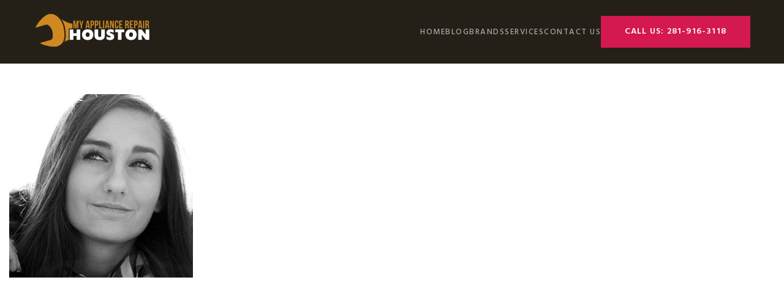

--- FILE ---
content_type: text/html; charset=UTF-8
request_url: https://www.myappliancerepairhouston.com/home/testimonial_3-2/
body_size: 4627
content:
<!DOCTYPE html>
<html lang="en">

<head>
    <meta charset="UTF-8">
    <meta http-equiv="X-UA-Compatible" content="IE=edge">
    <meta name="viewport" content="width=device-width; initial-scale=1">
    <title>testimonial_3 &#8226; My Appliance Repair Houston</title>

    <meta name='robots' content='index, follow, max-image-preview:large, max-snippet:-1, max-video-preview:-1' />
	<style>img:is([sizes="auto" i], [sizes^="auto," i]) { contain-intrinsic-size: 3000px 1500px }</style>
	
	<!-- This site is optimized with the Yoast SEO plugin v26.1.1 - https://yoast.com/wordpress/plugins/seo/ -->
	<link rel="canonical" href="https://www.myappliancerepairhouston.com/home/testimonial_3-2/" />
	<meta property="og:locale" content="en_US" />
	<meta property="og:type" content="article" />
	<meta property="og:title" content="testimonial_3 &#8226; My Appliance Repair Houston" />
	<meta property="og:url" content="https://www.myappliancerepairhouston.com/home/testimonial_3-2/" />
	<meta property="og:site_name" content="My Appliance Repair Houston" />
	<meta property="article:modified_time" content="2020-08-14T09:04:23+00:00" />
	<meta property="og:image" content="https://www.myappliancerepairhouston.com/home/testimonial_3-2" />
	<meta property="og:image:width" content="300" />
	<meta property="og:image:height" content="300" />
	<meta property="og:image:type" content="image/jpeg" />
	<meta name="twitter:card" content="summary_large_image" />
	<script type="application/ld+json" class="yoast-schema-graph">{"@context":"https://schema.org","@graph":[{"@type":"WebPage","@id":"https://www.myappliancerepairhouston.com/home/testimonial_3-2/","url":"https://www.myappliancerepairhouston.com/home/testimonial_3-2/","name":"testimonial_3 &#8226; My Appliance Repair Houston","isPartOf":{"@id":"https://www.myappliancerepairhouston.com/#website"},"primaryImageOfPage":{"@id":"https://www.myappliancerepairhouston.com/home/testimonial_3-2/#primaryimage"},"image":{"@id":"https://www.myappliancerepairhouston.com/home/testimonial_3-2/#primaryimage"},"thumbnailUrl":"https://www.myappliancerepairhouston.com/wp-content/uploads/2018/04/testimonial_3.jpg","datePublished":"2018-04-11T19:33:35+00:00","dateModified":"2020-08-14T09:04:23+00:00","breadcrumb":{"@id":"https://www.myappliancerepairhouston.com/home/testimonial_3-2/#breadcrumb"},"inLanguage":"en-US","potentialAction":[{"@type":"ReadAction","target":["https://www.myappliancerepairhouston.com/home/testimonial_3-2/"]}]},{"@type":"ImageObject","inLanguage":"en-US","@id":"https://www.myappliancerepairhouston.com/home/testimonial_3-2/#primaryimage","url":"https://www.myappliancerepairhouston.com/wp-content/uploads/2018/04/testimonial_3.jpg","contentUrl":"https://www.myappliancerepairhouston.com/wp-content/uploads/2018/04/testimonial_3.jpg","width":300,"height":300},{"@type":"BreadcrumbList","@id":"https://www.myappliancerepairhouston.com/home/testimonial_3-2/#breadcrumb","itemListElement":[{"@type":"ListItem","position":1,"name":"Home","item":"https://www.myappliancerepairhouston.com/"},{"@type":"ListItem","position":2,"name":"HOME","item":"https://www.myappliancerepairhouston.com/home/"},{"@type":"ListItem","position":3,"name":"testimonial_3"}]},{"@type":"WebSite","@id":"https://www.myappliancerepairhouston.com/#website","url":"https://www.myappliancerepairhouston.com/","name":"My Appliance Repair Houston","description":"We specialize and provide appliance repair service in Houston area, such as Refrigerator Repair, Washer Repair, Oven Repair, Dryer Repair, Dishwasher Repair and OTHER.","publisher":{"@id":"https://www.myappliancerepairhouston.com/#organization"},"potentialAction":[{"@type":"SearchAction","target":{"@type":"EntryPoint","urlTemplate":"https://www.myappliancerepairhouston.com/?s={search_term_string}"},"query-input":{"@type":"PropertyValueSpecification","valueRequired":true,"valueName":"search_term_string"}}],"inLanguage":"en-US"},{"@type":"Organization","@id":"https://www.myappliancerepairhouston.com/#organization","name":"My Appliance Repair Houston","url":"https://www.myappliancerepairhouston.com/","logo":{"@type":"ImageObject","inLanguage":"en-US","@id":"https://www.myappliancerepairhouston.com/#/schema/logo/image/","url":"https://www.myappliancerepairhouston.com/wp-content/uploads/2015/06/Appliance.jpg","contentUrl":"https://www.myappliancerepairhouston.com/wp-content/uploads/2015/06/Appliance.jpg","width":1019,"height":300,"caption":"My Appliance Repair Houston"},"image":{"@id":"https://www.myappliancerepairhouston.com/#/schema/logo/image/"}}]}</script>
	<!-- / Yoast SEO plugin. -->


<link rel='dns-prefetch' href='//www.googletagmanager.com' />
<link rel='stylesheet' id='wp-block-library-css' href='https://www.myappliancerepairhouston.com/wp-includes/css/dist/block-library/style.min.css?ver=6.8.3' type='text/css' media='all' />
<style id='classic-theme-styles-inline-css' type='text/css'>
/*! This file is auto-generated */
.wp-block-button__link{color:#fff;background-color:#32373c;border-radius:9999px;box-shadow:none;text-decoration:none;padding:calc(.667em + 2px) calc(1.333em + 2px);font-size:1.125em}.wp-block-file__button{background:#32373c;color:#fff;text-decoration:none}
</style>
<style id='global-styles-inline-css' type='text/css'>
:root{--wp--preset--aspect-ratio--square: 1;--wp--preset--aspect-ratio--4-3: 4/3;--wp--preset--aspect-ratio--3-4: 3/4;--wp--preset--aspect-ratio--3-2: 3/2;--wp--preset--aspect-ratio--2-3: 2/3;--wp--preset--aspect-ratio--16-9: 16/9;--wp--preset--aspect-ratio--9-16: 9/16;--wp--preset--color--black: #000000;--wp--preset--color--cyan-bluish-gray: #abb8c3;--wp--preset--color--white: #ffffff;--wp--preset--color--pale-pink: #f78da7;--wp--preset--color--vivid-red: #cf2e2e;--wp--preset--color--luminous-vivid-orange: #ff6900;--wp--preset--color--luminous-vivid-amber: #fcb900;--wp--preset--color--light-green-cyan: #7bdcb5;--wp--preset--color--vivid-green-cyan: #00d084;--wp--preset--color--pale-cyan-blue: #8ed1fc;--wp--preset--color--vivid-cyan-blue: #0693e3;--wp--preset--color--vivid-purple: #9b51e0;--wp--preset--gradient--vivid-cyan-blue-to-vivid-purple: linear-gradient(135deg,rgba(6,147,227,1) 0%,rgb(155,81,224) 100%);--wp--preset--gradient--light-green-cyan-to-vivid-green-cyan: linear-gradient(135deg,rgb(122,220,180) 0%,rgb(0,208,130) 100%);--wp--preset--gradient--luminous-vivid-amber-to-luminous-vivid-orange: linear-gradient(135deg,rgba(252,185,0,1) 0%,rgba(255,105,0,1) 100%);--wp--preset--gradient--luminous-vivid-orange-to-vivid-red: linear-gradient(135deg,rgba(255,105,0,1) 0%,rgb(207,46,46) 100%);--wp--preset--gradient--very-light-gray-to-cyan-bluish-gray: linear-gradient(135deg,rgb(238,238,238) 0%,rgb(169,184,195) 100%);--wp--preset--gradient--cool-to-warm-spectrum: linear-gradient(135deg,rgb(74,234,220) 0%,rgb(151,120,209) 20%,rgb(207,42,186) 40%,rgb(238,44,130) 60%,rgb(251,105,98) 80%,rgb(254,248,76) 100%);--wp--preset--gradient--blush-light-purple: linear-gradient(135deg,rgb(255,206,236) 0%,rgb(152,150,240) 100%);--wp--preset--gradient--blush-bordeaux: linear-gradient(135deg,rgb(254,205,165) 0%,rgb(254,45,45) 50%,rgb(107,0,62) 100%);--wp--preset--gradient--luminous-dusk: linear-gradient(135deg,rgb(255,203,112) 0%,rgb(199,81,192) 50%,rgb(65,88,208) 100%);--wp--preset--gradient--pale-ocean: linear-gradient(135deg,rgb(255,245,203) 0%,rgb(182,227,212) 50%,rgb(51,167,181) 100%);--wp--preset--gradient--electric-grass: linear-gradient(135deg,rgb(202,248,128) 0%,rgb(113,206,126) 100%);--wp--preset--gradient--midnight: linear-gradient(135deg,rgb(2,3,129) 0%,rgb(40,116,252) 100%);--wp--preset--font-size--small: 13px;--wp--preset--font-size--medium: 20px;--wp--preset--font-size--large: 36px;--wp--preset--font-size--x-large: 42px;--wp--preset--spacing--20: 0.44rem;--wp--preset--spacing--30: 0.67rem;--wp--preset--spacing--40: 1rem;--wp--preset--spacing--50: 1.5rem;--wp--preset--spacing--60: 2.25rem;--wp--preset--spacing--70: 3.38rem;--wp--preset--spacing--80: 5.06rem;--wp--preset--shadow--natural: 6px 6px 9px rgba(0, 0, 0, 0.2);--wp--preset--shadow--deep: 12px 12px 50px rgba(0, 0, 0, 0.4);--wp--preset--shadow--sharp: 6px 6px 0px rgba(0, 0, 0, 0.2);--wp--preset--shadow--outlined: 6px 6px 0px -3px rgba(255, 255, 255, 1), 6px 6px rgba(0, 0, 0, 1);--wp--preset--shadow--crisp: 6px 6px 0px rgba(0, 0, 0, 1);}:where(.is-layout-flex){gap: 0.5em;}:where(.is-layout-grid){gap: 0.5em;}body .is-layout-flex{display: flex;}.is-layout-flex{flex-wrap: wrap;align-items: center;}.is-layout-flex > :is(*, div){margin: 0;}body .is-layout-grid{display: grid;}.is-layout-grid > :is(*, div){margin: 0;}:where(.wp-block-columns.is-layout-flex){gap: 2em;}:where(.wp-block-columns.is-layout-grid){gap: 2em;}:where(.wp-block-post-template.is-layout-flex){gap: 1.25em;}:where(.wp-block-post-template.is-layout-grid){gap: 1.25em;}.has-black-color{color: var(--wp--preset--color--black) !important;}.has-cyan-bluish-gray-color{color: var(--wp--preset--color--cyan-bluish-gray) !important;}.has-white-color{color: var(--wp--preset--color--white) !important;}.has-pale-pink-color{color: var(--wp--preset--color--pale-pink) !important;}.has-vivid-red-color{color: var(--wp--preset--color--vivid-red) !important;}.has-luminous-vivid-orange-color{color: var(--wp--preset--color--luminous-vivid-orange) !important;}.has-luminous-vivid-amber-color{color: var(--wp--preset--color--luminous-vivid-amber) !important;}.has-light-green-cyan-color{color: var(--wp--preset--color--light-green-cyan) !important;}.has-vivid-green-cyan-color{color: var(--wp--preset--color--vivid-green-cyan) !important;}.has-pale-cyan-blue-color{color: var(--wp--preset--color--pale-cyan-blue) !important;}.has-vivid-cyan-blue-color{color: var(--wp--preset--color--vivid-cyan-blue) !important;}.has-vivid-purple-color{color: var(--wp--preset--color--vivid-purple) !important;}.has-black-background-color{background-color: var(--wp--preset--color--black) !important;}.has-cyan-bluish-gray-background-color{background-color: var(--wp--preset--color--cyan-bluish-gray) !important;}.has-white-background-color{background-color: var(--wp--preset--color--white) !important;}.has-pale-pink-background-color{background-color: var(--wp--preset--color--pale-pink) !important;}.has-vivid-red-background-color{background-color: var(--wp--preset--color--vivid-red) !important;}.has-luminous-vivid-orange-background-color{background-color: var(--wp--preset--color--luminous-vivid-orange) !important;}.has-luminous-vivid-amber-background-color{background-color: var(--wp--preset--color--luminous-vivid-amber) !important;}.has-light-green-cyan-background-color{background-color: var(--wp--preset--color--light-green-cyan) !important;}.has-vivid-green-cyan-background-color{background-color: var(--wp--preset--color--vivid-green-cyan) !important;}.has-pale-cyan-blue-background-color{background-color: var(--wp--preset--color--pale-cyan-blue) !important;}.has-vivid-cyan-blue-background-color{background-color: var(--wp--preset--color--vivid-cyan-blue) !important;}.has-vivid-purple-background-color{background-color: var(--wp--preset--color--vivid-purple) !important;}.has-black-border-color{border-color: var(--wp--preset--color--black) !important;}.has-cyan-bluish-gray-border-color{border-color: var(--wp--preset--color--cyan-bluish-gray) !important;}.has-white-border-color{border-color: var(--wp--preset--color--white) !important;}.has-pale-pink-border-color{border-color: var(--wp--preset--color--pale-pink) !important;}.has-vivid-red-border-color{border-color: var(--wp--preset--color--vivid-red) !important;}.has-luminous-vivid-orange-border-color{border-color: var(--wp--preset--color--luminous-vivid-orange) !important;}.has-luminous-vivid-amber-border-color{border-color: var(--wp--preset--color--luminous-vivid-amber) !important;}.has-light-green-cyan-border-color{border-color: var(--wp--preset--color--light-green-cyan) !important;}.has-vivid-green-cyan-border-color{border-color: var(--wp--preset--color--vivid-green-cyan) !important;}.has-pale-cyan-blue-border-color{border-color: var(--wp--preset--color--pale-cyan-blue) !important;}.has-vivid-cyan-blue-border-color{border-color: var(--wp--preset--color--vivid-cyan-blue) !important;}.has-vivid-purple-border-color{border-color: var(--wp--preset--color--vivid-purple) !important;}.has-vivid-cyan-blue-to-vivid-purple-gradient-background{background: var(--wp--preset--gradient--vivid-cyan-blue-to-vivid-purple) !important;}.has-light-green-cyan-to-vivid-green-cyan-gradient-background{background: var(--wp--preset--gradient--light-green-cyan-to-vivid-green-cyan) !important;}.has-luminous-vivid-amber-to-luminous-vivid-orange-gradient-background{background: var(--wp--preset--gradient--luminous-vivid-amber-to-luminous-vivid-orange) !important;}.has-luminous-vivid-orange-to-vivid-red-gradient-background{background: var(--wp--preset--gradient--luminous-vivid-orange-to-vivid-red) !important;}.has-very-light-gray-to-cyan-bluish-gray-gradient-background{background: var(--wp--preset--gradient--very-light-gray-to-cyan-bluish-gray) !important;}.has-cool-to-warm-spectrum-gradient-background{background: var(--wp--preset--gradient--cool-to-warm-spectrum) !important;}.has-blush-light-purple-gradient-background{background: var(--wp--preset--gradient--blush-light-purple) !important;}.has-blush-bordeaux-gradient-background{background: var(--wp--preset--gradient--blush-bordeaux) !important;}.has-luminous-dusk-gradient-background{background: var(--wp--preset--gradient--luminous-dusk) !important;}.has-pale-ocean-gradient-background{background: var(--wp--preset--gradient--pale-ocean) !important;}.has-electric-grass-gradient-background{background: var(--wp--preset--gradient--electric-grass) !important;}.has-midnight-gradient-background{background: var(--wp--preset--gradient--midnight) !important;}.has-small-font-size{font-size: var(--wp--preset--font-size--small) !important;}.has-medium-font-size{font-size: var(--wp--preset--font-size--medium) !important;}.has-large-font-size{font-size: var(--wp--preset--font-size--large) !important;}.has-x-large-font-size{font-size: var(--wp--preset--font-size--x-large) !important;}
:where(.wp-block-post-template.is-layout-flex){gap: 1.25em;}:where(.wp-block-post-template.is-layout-grid){gap: 1.25em;}
:where(.wp-block-columns.is-layout-flex){gap: 2em;}:where(.wp-block-columns.is-layout-grid){gap: 2em;}
:root :where(.wp-block-pullquote){font-size: 1.5em;line-height: 1.6;}
</style>

<!-- Google tag (gtag.js) snippet added by Site Kit -->
<!-- Google Ads snippet added by Site Kit -->
<script type="text/javascript" src="https://www.googletagmanager.com/gtag/js?id=AW-17389466920" id="google_gtagjs-js" async></script>
<script type="text/javascript" id="google_gtagjs-js-after">
/* <![CDATA[ */
window.dataLayer = window.dataLayer || [];function gtag(){dataLayer.push(arguments);}
gtag("js", new Date());
gtag("set", "developer_id.dZTNiMT", true);
gtag("config", "AW-17389466920");
 window._googlesitekit = window._googlesitekit || {}; window._googlesitekit.throttledEvents = []; window._googlesitekit.gtagEvent = (name, data) => { var key = JSON.stringify( { name, data } ); if ( !! window._googlesitekit.throttledEvents[ key ] ) { return; } window._googlesitekit.throttledEvents[ key ] = true; setTimeout( () => { delete window._googlesitekit.throttledEvents[ key ]; }, 5 ); gtag( "event", name, { ...data, event_source: "site-kit" } ); }; 
/* ]]> */
</script>
<link rel="https://api.w.org/" href="https://www.myappliancerepairhouston.com/wp-json/" /><link rel="alternate" title="JSON" type="application/json" href="https://www.myappliancerepairhouston.com/wp-json/wp/v2/media/1664" /><link rel="alternate" title="oEmbed (JSON)" type="application/json+oembed" href="https://www.myappliancerepairhouston.com/wp-json/oembed/1.0/embed?url=https%3A%2F%2Fwww.myappliancerepairhouston.com%2Fhome%2Ftestimonial_3-2%2F" />
<link rel="alternate" title="oEmbed (XML)" type="text/xml+oembed" href="https://www.myappliancerepairhouston.com/wp-json/oembed/1.0/embed?url=https%3A%2F%2Fwww.myappliancerepairhouston.com%2Fhome%2Ftestimonial_3-2%2F&#038;format=xml" />
<meta name="generator" content="Site Kit by Google 1.163.0" />		<style type="text/css">
			.comments-link {
				display: none;
			}
					</style>
		
		
    <link rel="stylesheet" href="/wp-content/themes/own2/css/style.css">
    <link rel="stylesheet" href="/wp-content/themes/own2/css/normalize.css">
    <link rel="stylesheet" href="/wp-content/themes/own2/css/media.css">
    <link rel="preconnect" href="https://fonts.googleapis.com">
    <link rel="preconnect" href="https://fonts.gstatic.com" crossorigin>
    <link
        href="https://fonts.googleapis.com/css2?family=Commissioner:wght@500;600&family=Hind:wght@300;400;500;600;700&family=Murecho:wght@400;500;600&family=Play&family=Rubik:ital,wght@0,300;0,400;0,500;0,600;0,700;0,800;0,900;1,300;1,400&family=Zen+Maru+Gothic:wght@300;400;500;700;900&display=swap"
        rel="stylesheet">
    <script src="https://ajax.googleapis.com/ajax/libs/jquery/3.6.0/jquery.min.js"></script>
    <script async src="https://www.googletagmanager.com/gtag/js?id=G-ECP1PM6HHK"></script>
    <script>
    window.dataLayer = window.dataLayer || [];
    function gtag(){dataLayer.push(arguments);}
    gtag('js', new Date());

    gtag('config', 'G-ECP1PM6HHK');
    </script>
</head>

<body>

    <header class="header">
        <div class="header-nav-container" id="header-nav-container">
            <div class="container">
                <nav class="navigation">
                    <div class="logo">
                        <div class="burger">
                            <span class="bar"></span>
                            <span class="bar"></span>
                            <span class="bar"></span>
                        </div>
                        <a href="/"><img src="/wp-content/themes/own2/image/logo-600x177.png" alt="" style="max-width: 200px;"></a>
                    </div>
        
                    <ul class="nav-menu">
                        <li class="nav-item"><a href="/" class="nav-link">Home</a></li>
                        <li class="nav-item"><a href="/blog/" class="nav-link">Blog</a></li>
                        <li class="nav-item"><a href="/#brands" class="nav-link">Brands</a></li>
                        <li class="nav-item"><a href="/#services" class="nav-link">Services</a></li>
                        <li class="nav-item"><a href="/contact-us/" class="nav-link">Contact Us</a></li>
    
                        <a class="bth-head-menu" href="tel: 281-916-3118">Call Us: 281-916-3118</a>
                    </ul>
                </nav>
            </div>
            
        </div>
    </header>


    <!--
        <a class="social" href="https://www.facebook.com/my.appliance.repair.houston/"><i class="fab fa-facebook-square"></i></a>
        <a class="social" href="https://g.page/appliance-repair-houston"><i class="fab fa-google-plus-square"></i></a>
        <a class="social" href="https://twitter.com/AppFixHouston"><i class="fab fa-twitter-square"></i></a>
    -->

<section class="problem-page">
        <div class="container">

            <div class="general-block">
                <div class="descr-row">
					
                    <div class="gener-descr">
						<p class="attachment"><a href='https://www.myappliancerepairhouston.com/wp-content/uploads/2018/04/testimonial_3.jpg'><img fetchpriority="high" decoding="async" width="300" height="300" src="https://www.myappliancerepairhouston.com/wp-content/uploads/2018/04/testimonial_3.jpg" class="attachment-medium size-medium" alt="" /></a></p>

                        <script defer src="https://static.cloudflareinsights.com/beacon.min.js/vcd15cbe7772f49c399c6a5babf22c1241717689176015" integrity="sha512-ZpsOmlRQV6y907TI0dKBHq9Md29nnaEIPlkf84rnaERnq6zvWvPUqr2ft8M1aS28oN72PdrCzSjY4U6VaAw1EQ==" data-cf-beacon='{"version":"2024.11.0","token":"9f1cf4d3f0ae42a281d325b6a6df71a9","r":1,"server_timing":{"name":{"cfCacheStatus":true,"cfEdge":true,"cfExtPri":true,"cfL4":true,"cfOrigin":true,"cfSpeedBrain":true},"location_startswith":null}}' crossorigin="anonymous"></script>


--- FILE ---
content_type: text/css
request_url: https://www.myappliancerepairhouston.com/wp-content/themes/own2/css/style.css
body_size: 3709
content:
*{
    box-sizing:border-box;
    margin: 0;
    padding: 0;
}

body {
    padding: 0;
    margin: 0;
    font-family: 'Hind', sans-serif;
}

table {
    margin-top: 25px;
}
table, th, td {
    border: 1px solid black;
    border-collapse: collapse;
}

table td, table th {
    padding: 15px;
}

.scroll-hide {overflow: hidden; }
html {scroll-behavior: smooth;}


.container{
    max-width: 1200px;
    margin: 0 auto;
    padding: 0 15px;
}


h1, h2, h3, h4, p{
    text-transform: uppercase;
}

a{
    text-decoration: none;
}

/*buttons*/

.bth-head-book{
    border: 1px solid #242017;
    width: 244px;
    padding: 18px 20px;
    text-align: center;
    color: #242017;
    font-size: 14px;
    font-weight: 700;
    text-transform: uppercase;
    text-decoration: none;
    letter-spacing: 1.2px;
    align-items:center;
    margin: 0 auto;
}


.bth-head-call{
    background-color: #D41850;
    width: 244px;
    padding: 18px 20px;
    text-align: center;
    color: #ffffff;
    font-size: 14px;
    font-weight: 700;
    text-transform: uppercase;
    text-decoration: none;
    align-items: center;
    font-weight: 600;
    letter-spacing: 1.2px;
}

.btn-issues{
    border: 1px solid #242017;
    width: 260px;
    padding: 18px 20px;
    text-align: center;
    align-items: center;
    color: #242017;
    font-size: 14px;
    font-weight: 700;
    text-transform: uppercase;
    text-decoration: none;
    letter-spacing: 1.2px;
}

.btn-contact{
    width: 100%;
    background-color: #D41850;
    padding: 15px 30px;
    text-align: center;
    width: 250px;
    color: #ffffff;
    text-transform: uppercase;
    font-size: 14px;
    font-weight: 600;
    letter-spacing: 1.2px;
    align-items: center;
}


.bth-head-menu{
    background-color: #D41850;
    width: 244px;
    padding: 18px 20px;
    text-align: center;
    color: #ffffff;
    font-size: 14px;
    font-weight: 700;
    text-transform: uppercase;
    text-decoration: none;
    align-items: center;
    font-weight: 600;
    letter-spacing: 1.2px;
}

.stick-block-phone{
    width: 100%;
    background-color: #f1f1f1;
    padding: 43px;
    position: fixed;
    bottom: 0;
    z-index: 777;
    display: none;

}

.btn-stick-phone{
    background-color: #D41850;
    width: 250px;
    padding: 18px 50px;
    text-align: center;
    color: #ffffff;
    font-size: 14px;
    font-weight: 700;
    text-transform: uppercase;
    text-decoration: none;
    align-items: center;
    font-weight: 600;
    letter-spacing: 1.2px;
    position: relative;
    left: 35%;

}



/*navigation*/

.burger{
    display: none;
}

.bar{
    display: block;
    width: 1.5rem;
    color: #676767;
    height: 3px;
    margin:6px;
    background-color: #676767;
    -webkit-transition: 0.5s;
}

.bar:nth-child(1){
    width: 100%;
}
.bar:nth-child(2){
    width: 200%;
}
.bar:nth-child(3){
    width: 300%;
}

.nav-menu li{
    list-style: none;
}

.nav-menu li a {
    font-size: 13px;
    font-weight: 500;
    letter-spacing: 1.5px;
    color: #a8a8a8;
    text-decoration: none;
    text-transform: uppercase;

}

.nav-menu {
    display: flex;
    gap: 30px;
    align-items: center;

}

.btn-head{
    display: flex;
    gap: 15px;
}

.bth-head-call{
    background-color: #D41850;
    width: 277px;
    padding: 18px 20px;
    text-align: center;
    margin: 0 auto;
}

.nav-menu a{
    color: #ffffff;
    font-size: 14px;
    font-weight: 700;
    text-transform: uppercase;
    text-decoration: none;
    font-weight: 600;
    letter-spacing: 1.2px;

}


.navigation {
    display: flex;
    justify-content: space-between;
    align-items: center;
    padding: 20px 0;

}

.header-nav-container{
    width: 100%;
    background-color: #242017;
    top: -150px;
    transition: top 1s;
    z-index: 9999;

}
.header-nav-container.fixed{
    position: fixed;
    width: 100%;
    background-color: #242017;
    top: 0;

}






.footer{
    display: none;
}

/*slider*/

.slider{

    max-width: 100%;
    background: url('../image/header-background.jpg') no-repeat center top / cover;
}

.tittle h1 {
    color: #FFFFFF;
    font-size: 61px;
    font-weight: 300;
    line-height: 66px;
    text-align: center;
    letter-spacing: 3px;
    margin: 0;
    padding-bottom: 40px;
}

.tittle span{
    text-transform: uppercase;
    font-size: 25px;
    line-height: 37px;
    font-weight: 500;
    color: #FFFFFF;
    letter-spacing: 2px;
}

.tittle{
    text-align: center;
    padding: 180px 0;
}


/*About us*/
/*
#block{
    opacity: 0;
    transform: translateY(40px);
}
#block.element-show{
    opacity: 1;
    transition: all 0.4s;
    transform: translateY(0%);
}

#block-item{
    opacity: 0;
    transform: translateY(40px);

}
#block-item.element-show{
    opacity: 1;
    transition: all 1s;
    transform: translateY(0%);
}

/*#block-item:nth-child(2){
    opacity: 0;
    transform: translateY(30px);
}

#block-item.element-show:nth-child(2){
    opacity: 1;
    transition: all 0.4s;
    transform: translateY(0%);
}

#block-item:nth-child(3){
    opacity: 0;
    transform: translateY(40px);
}

#block-item.element-show:nth-child(3){
    opacity: 1;
    transition: all 0.6s;
    transform: translateY(0%);
}

#block-item:nth-child(4){
    opacity: 0;
    transform: translateY(50px);
}

#block-item.element-show:nth-child(4){
    opacity: 1;
    transition: all 0.8s;
    transform: translateY(0%);
}

#block-item:nth-child(5){
    opacity: 0;
    transform: translateY(60px);
}

#block-item.element-show:nth-child(5){
    opacity: 1;
    transition: all 0.8s;
    transform: translateY(0%);
}

#block-item:nth-child(6){
    opacity: 0;
    transform: translateY(70px);
}

#block-item.element-show:nth-child(6){
    opacity: 1;
    transition: all 1s;
    transform: translateY(0%);
}

#block-item:nth-child(7){
    opacity: 0;
    transform: translateY(80px);
}

#block-item.element-show:nth-child(7){
    opacity: 1;
    transition: all 1.2s;
    transform: translateY(0%);
}

#block-item:nth-child(8){
    opacity: 0;
    transform: translateY(90px);
}

#block-item.element-show:nth-child(8){
    opacity: 1;
    transition: all 1.3s;
    transform: translateY(0%);
}*/


.block-about{
    display: flex;
    gap: 80px;
    padding: 110px 0;
}

h2{
    color: #2D2D2D;
    font-size: 39px;
    line-height: 48px;
    letter-spacing: 1.4px;
    font-weight: 400;
}

.pic-about{
    width: 100%;
}
.pic-about img{
    width: 512px;
}


.text-descr{
    padding-top: 40px;
}

p {
    font-size: 13px;
    line-height: 28px;
    font-weight: 400;
    color: #4F565E;
    letter-spacing: 1.2px;
    margin-bottom: 15px;
}



.btns{
    display: flex;
    gap: 15px;
    padding-top: 50px;
}


/*Why us*/


.why-us{
    background: #242017;
    padding: 45px 0 35px;
}

.prev span{
    font-size: 18px;
    font-weight: 700;
    letter-spacing: 1.5px;
    color: #BDBDBD;
    text-transform: uppercase;
}

.previlegy{
    display: flex;
    flex-wrap: wrap;
    justify-content: space-between;
    gap: 20px;
    max-inline-size: 1200px;
    margin-inline: auto;
    width: 100%;
}

.prev{
    display: flex;
    box-sizing: border-box;
    align-items: start;
    justify-content: center;
    width: 277px;
    gap: 20px;


}

.prev p{
    color:#A4A4A4;
    font-weight: 300;
    letter-spacing: 1.3px;
    margin-top: 12px;
}


/*Appliance services*/

.services-appliance{
    padding: 110px 0;
}

.title-services{
    text-align: center;
}

.item{
    background: url('../image/Refrigerator.png') no-repeat center top / cover;
    display: flex;
    flex-direction: column;
    box-sizing: border-box;
    flex-wrap: wrap;
    align-items: center;
    justify-content: center;
    width: 277px;
    text-align: center;
    height: 277px;
}


.block-items :nth-child(2){
    background: url('../image/Range.png') no-repeat center top / cover;

}
.block-items :nth-child(3){
    background: url('../image/Cooler.png') no-repeat center top / cover;

}
.block-items :nth-child(4){
    background: url('../image/Dishwasher.png') no-repeat center top / cover;

}
.block-items :nth-child(5){
    background: url('../image/Washer.png') no-repeat center top / cover;

}
.block-items :nth-child(6){
    background: url('../image/coock top.png') no-repeat center top / cover;

}
.block-items :nth-child(7){
    background: url('../image/Dryer.png') no-repeat center top / cover;

}
.block-items :nth-child(8){
    background: url('../image/Oven.png') no-repeat center top / cover;

}


.item span{
    font-size: 13px;
    font-weight: 700;
    line-height: 21px;
    letter-spacing: 1.2px;
    text-align: center;
    text-transform: uppercase;
    color: #2D2D2D;
    text-decoration: none;
    background-color: #ffffff;
    padding: 25px;

}

.block-items{
    display: flex;
    flex-wrap: wrap;
    justify-content: center;
    gap: 20px;
    max-inline-size: 1200px;
    margin-inline: auto;
    padding-top: 45px;
}

.btns-appliance{
    display: flex;
    gap: 15px;
    justify-content: center;
    padding-top: 60px;
}


/*how-it-works*/

.how-it-works{
    background: #F8F8F8;
    padding: 110px 0;
}

.title-works{
    text-align: center;
    padding-bottom: 50px;

}

.steps{
    display: flex;
    flex-wrap: wrap;
    justify-content: center;
    gap: 110px;
    max-inline-size: 1200px;
    margin-inline: auto;
}

.steps-descr{
    width: 250px;
    display: flex;
    flex-direction: column;
    box-sizing: border-box;
    flex-wrap: wrap;
    align-items: center;
    justify-content: center;

}

.steps-descr .text{
    display: flex;
    flex-direction: column;
    text-align: center;
}

.steps-descr span{
    text-transform: uppercase;
    font-size: 18px;
    font-weight: 700;
    letter-spacing: 1.4px;
    color: #4F565E;
    padding-bottom: 10px;
}

.steps-descr img{
    padding-bottom: 25px;
}


/*depend*/


.pic-dep{
    display: none;
}

.block-depend{
    display: grid;
    grid-gap: 0px;
    grid-template-columns: repeat(auto-fill, minmax(650px, 2fr));
}

.pic-banner{
    width: 100%;
    height: 600px;
    background: url('../image/banner.jpg') no-repeat center top / cover;
}



.text-depend{
    background: #F2E7DC;
    width: 100%;
    padding: 144px 75px;
}

.text-depend span{
    font-size: 35px;
    font-weight: 400;
    line-height: 52px;
    letter-spacing: 2px;
    color: #2D2D2D;
    text-transform: uppercase;

}


.btns-promo{
    display: flex;
    gap: 15px;
    padding-top: 50px;
}


/*Brands*/

.brands{
    padding: 110px 0;
}

.pict{
    max-width: 100%;
    height: 500px;
    background: url('../image/brand-pic.jpg') no-repeat center top / cover;

}

.title-brands{
    text-align: center;
    padding-bottom: 50px;
}

.block-brand p{
    padding-top: 45px;
}

ol{
    list-style: none;
}

li{
    list-style: none;
}

.brands-name ol li a{
    font-size: 13px;
    font-weight: 700;
    text-transform: uppercase;
    color: #2D2D2D;
}


.brands-name ol li{
    margin-bottom: 16px;
}

.brands-name {
    padding: 60px;
    margin-top: 45px;
    border: 2px dashed #CBCBCB;
}

.brands-name ol {
    column-count: 4;
}

/*Statistics*/

.statistics{
    padding: 110px 0;
}

.title-statistics{
    text-align: center;
}

.information{
    display: flex;
    flex-direction: column;
    box-sizing: border-box;
    flex-wrap: wrap;
    align-items: center;
    justify-content: center;
    width: 250px;

}

.info-block{
    display: flex;
    flex-wrap: wrap;
    justify-content: center;
    gap: 50px;
    max-inline-size: 1200px;
    margin-inline: auto;
    padding-top: 60px;
}


.out {
    font-size: 61px;
    font-weight: 300;
    color: #D41850;
    letter-spacing: 2px;
    line-height: 40px;
}

.viz{
    opacity: 1;
    transition: 1s;
}

.information span:nth-child(2){
    font-size: 13px;
    font-weight: 700;
    line-height: 24px;
    color: #2D2D2D;
    letter-spacing: 1.4px;
    text-transform: uppercase;
    margin-top: 15px;
    text-align: center;
}

/*Save*/
.block-promo-save{

    display: grid;
    grid-gap: 0px;
    grid-template-columns: repeat(auto-fill, minmax(650px, 2fr));
}


.pic-save{
    width: 100%;
    height: 600px;
    background: url('../image/promo-banner.jpg') no-repeat center top / cover;
}



.text-save{
    background: #F2E7DC;
    width: 100%;
    padding: 100px 90px;
    align-items: center;
    justify-content: flex-end;
    display: flex;
}

.save-container span{
    font-size: 35px;
    font-weight: 400;
    line-height: 52px;
    letter-spacing: 2px;
    color: #2D2D2D;
    text-transform: uppercase;

}

.save-container ol{
    font-size: 13px;
    font-weight: 700;
    color: #4F565E;
    letter-spacing: 1.4px;
    text-transform: uppercase;
    line-height: 30px;
    margin-top: 30px;
}


.btns-promo{
    display: flex;
    gap: 15px;
    padding-top: 50px;
}


/*testimonials*/

.testimonials{
    padding: 110px 0;
}

.title-testimonials{
    text-align: center;
}

.bl-reviews{
    display: flex;
    flex-wrap: wrap;
    justify-content: center;
    gap: 20px;
    max-inline-size: 1200px;
    margin-inline: auto;
    padding-top: 55px;

}

.rev{
    background-color: #F8F8F8;
    padding: 45px;
    display: flex;
    box-sizing: border-box;
    flex-wrap: wrap;
    width: 570px;
}

.cust-info{
    display: flex;
    gap: 20px;
    align-items: center;
}

.cust-info li{
    color: #2D2D2D;
    font-size: 13px;
    text-transform: uppercase;
    letter-spacing: 1.2px;
    font-weight: 700;
}

.cust-info ol{
    display: flex;
    flex-direction: column;
    gap: 15px;
}

.rev p{
    margin-top: 15px;
}

/*popular problem*/

.problem{
    padding: 120px 0;
    background: #F8F8F8;
}

.block-problems{
    display: flex;
    flex-wrap: wrap;
    justify-content: center;
    gap: 20px;
    max-inline-size: 1200px;
    margin-inline: auto;

}

.issues{
    padding: 50px;
    background: #FFFFFF;
    display: flex;
    box-sizing: border-box;
    flex-wrap: wrap;
    max-width: 570px;
}

.issues h2{
    margin-bottom: 30px;
}

.par span{
    font-size: 13px;
    color: #2D2D2D;
    font-weight: 700;
    line-height: 1.2px;
    text-transform: uppercase;
}
.par p{
    margin-top: 10px;
}

.descr-issues {
    display: flex;
    flex-direction: column;
    gap: 30px;
}

.descr-issues a{
    color: #D41850;
    font-size: 13px;
    font-weight: 700;
    letter-spacing: 1.3px;
    text-transform: uppercase;
}

.par li{
    font-size: 13px;
    font-weight: 700;
    color: #2D2D2D;
    letter-spacing: 1.3px;
    text-transform: uppercase;
}

.par ol{
    display: flex;
    gap: 17px;
    flex-direction: column;
}


.bl-btn {
    display: flex;
    justify-content: center;
    align-items: center;
    margin-top: 60px;
}


/*News*/

.news{
    padding: 110px 0;
}

.title-news{
    text-align: center;
}

.block-news{
    padding-top: 45px;
    display: grid;
    grid-gap: 20px;
    grid-template-columns: repeat(auto-fill, minmax(277px, 1fr));
}


.article{
    flex-direction: column;
    box-sizing: border-box;
    flex-wrap: wrap;
    align-items: end;
    justify-content: center;
    width: 100%;


}

.pic img{
    width: 100%;
}

.article a{
    font-size: 13px;
    text-transform: uppercase;
    font-weight: 700;
    letter-spacing: 1.3px;
    color: #2D2D2D;
}

.news-descr{
    margin-top: 20px;
}

.article p{
    margin-top: 10px;
}

/*footer*/

.footer{
    display: block;
    background: #242017;
    padding: 90px 0;
}


h3{
    font-size: 16px;
    font-weight: 700;
    color: #FFFFFF;
    letter-spacing: 1.3px;

}

.ftr-content{
    display: flex;
    justify-content: space-between;
    gap: 70px;
    max-inline-size: 1200px;
    margin-inline: auto;

}


.ftr-block-link a{
    text-transform: uppercase;
    font-size: 13px;
    font-weight: 700;
    letter-spacing: 1.2px;
    color: #929292;
    line-height: 34px;

}

.ftr-block-link a:hover{
    color: #d4d4d4;
}

.form{
    width: 100%;
    margin-top: 35px;
    display: flex;
    flex-direction: column;
    gap: 16px;
}

.form input{
    width: 100%;
    padding: 16px 22px;
    font-weight: 400;
    font-weight: 400;
    font-size: 13px;
    text-transform: uppercase;
    color: #A7A7A7;
    border: none;
    outline: none;
}
.form textarea{
    padding: 16px 22px;
    font-weight: 400;
    font-size: 13px;
    text-transform: uppercase;
    color: #A7A7A7;
    border: none;
    outline: none;
    width: 100%;
}


.block-inputs{
    display: flex;
    gap: 16px;
}

.block-nav{
    margin-top: 25px;
}

.content-links{
    display: flex;
    justify-content: space-between;
    width: 50%;
}

.ftr-block{
    width: 585px;
}


.ftr-menu ul {
    display: flex;
    gap: 30px;
    justify-content: center;
}
.ftr-menu ul li {
    font-size: 13px;
    text-transform: uppercase;
    color: #818181;
    letter-spacing: 1.3px;

}
.bth-ftr-call{
    width: 100%;
    background-color: #D41850;
    padding: 19px 30px;
    text-align: center;
    width: 250px;
    color: #ffffff;
    text-transform: uppercase;
    font-size: 14px;
    font-weight: 600;
    letter-spacing: 1.2px;
    align-items: center;

}
.bth-ftr-book{
    border: 1px solid #8d8d8c;
    width: 244px;
    padding: 18px 20px;
    text-align: center;
    color: #8d8d8c;
    font-size: 14px;
    font-weight: 700;
    text-transform: uppercase;
    text-decoration: none;
    letter-spacing: 1.2px;
    align-items:center;

}
.btns-ftr{
    padding-top: 35px;
    display: flex;
    gap: 15px;
    justify-content: center;
}

.ftr-menu{
    display: none;
}


.copyright{
    margin-top: 40px;
    text-align: center;
    font-size: 12px;
    font-weight: 300;
    letter-spacing: 1px;
    color: #818181;
    text-transform: uppercase;
}






/*Problem*/

.problem-page{
    max-inline-size: 1200px;
    margin-inline: auto;
    padding: 50px 0;
}

.general-block{
    margin: 0 auto;
    background-color: #fff;
    display: flex;
    gap: 20px;

}

.descr-row{
    display: flex;
    flex-flow: column;
    margin-bottom: 10px;
    width: 66.66%;
}

.problem-repairs {
    padding-top: 55px;
}

.problem-repairs h2 {
    margin-bottom: 30px;
}

.gener-descr h2{
    margin: 50px 0 30px;

}

.intro-description ul {
    margin: 1rem 0 2rem;
    padding-left: 2rem;
}

.intro-description ul li {
    margin: 0.5rem 0;
    list-style: disc;
}

.intro-description ul li a {
    text-decoration: underline;
}

.intro-description h1 {
    margin-bottom: 30px;
    color: #2D2D2D;
    font-size: 26pt;
    letter-spacing: 1.4px;
    font-weight: 400;
}

.intro-description h2 {
    margin-bottom: 30px;
    color: #2D2D2D;
    font-size: 26pt;
    letter-spacing: 1.4px;
    font-weight: 400;
}


.general-block-problem{
    display: grid;
    max-width: 900px;
    gap: 20px;
    grid-template-columns: repeat(auto-fill, minmax(300px, 1fr));
}

.general-problem-container{
    display: grid;
    max-width: 900px;
    gap: 20px;
    grid-template-columns: repeat(auto-fill, minmax(300px, 1fr));
}

.block-problem-price{
    background-color: #ffffff;
    padding: 10px;
    box-shadow: 0px 0px 25px rgba(0, 0, 0, 0.06);
    /* margin-bottom: 20px; */
    max-width: 376px;
}

.block-problem-price:nth-child(6){
    margin-bottom: 0;
}


.photo-problem img{
    width: 100%;
}

.price-descr-text {
    margin-top: 15px;
}

.price-descr-text span{
    text-transform: uppercase;
    color: #2D2D2D;
    font-size: 18px;
    font-weight: 700;
    letter-spacing: 1px;
    line-height: 27px;
}

.price-descr-text span{
    line-height: 1px;
}

.problam-descr-text h3{
    color: #2d2d2d;
    font-weight: 800;
    font-size: 20px;
    margin: 0 0 22px 0;
}

.problem-repair-descr{
    padding: 30px;
}

.price-descr-text span {
    text-transform: uppercase;
    color: #2D2D2D;
    font-size: 18px;
    font-weight: 700;
    letter-spacing: 1px;
    line-height: 27px;
}

.problem-repair-descr {
    padding: 30px;
}

.pic-refr{
    width: 100%;
    height: 400px;
    background: url('../image/refr-pr.jpg') no-repeat center top / cover;
}


.descr-pr span{
    font-weight: 800;
    text-transform: uppercase;
    font-size: 14px;
}

.descr-pr p{
    margin-top: 10px;
}

.descr-pr{
    background-color: #f8f8f8;
    padding: 30px;
    margin-top: 10px;
}

.block-br{
    display: flex;
    flex-wrap: wrap;
    gap: 10px;
    max-inline-size: 1200px;
    margin-inline: auto;
    margin-top: 15px;
}
.brand-item{
    display: flex;
    flex-direction: column;
    box-sizing: border-box;
    flex-wrap: wrap;
    align-items: center;
    justify-content: center;
    width: 145px;
    text-align: center;
    background-color: #242017;
    padding: 12px;
}


.brand-item a{
    font-weight: 800;
    text-transform: uppercase;
    font-size: 14px;
    color: #ffffff;

}
.brand-item:hover{
    cursor: pointer;
    background-color: #D41850;
}

.sitebar-row{
    display: flex;
    flex-flow: column wrap;
    margin-bottom: 10px;
    width: 33.33%;
}

.category span{
    text-transform: uppercase;
    font-size: 21px;
    font-weight: 700;
    letter-spacing: 1px;
    color: #2D2D2D;
}
.category{
    padding: 35px;
    background-color: #f9f4f0;
    width: 100%;
}
.category a{
    text-transform: uppercase;
    font-size: 13px;
    color: #ffffff;
    font-weight: 400;
    letter-spacing: 1.3px;
    line-height: 35px;
    background-color: #2D2D2D;
    padding: 5px 15px;
    width: 100%;
}
.category a:hover{
    background-color: #D41850;
}
.category ul{
    padding-top: 20px;
}

.banner-sitebar{
    display: flex;
    flex-direction: column;
    text-align: center;
    line-height: 70px;
    background-color: #A4A4A4;
    width: 100%;
    padding: 150px 0;
    margin-top: 20px;
    background: url('../image/Miele+Ranges.jpg') no-repeat center top / cover;
}
.banner-sitebar span{
    color: #FFFFFF;
    font-size: 62px;
    font-weight: 500;
    text-transform: uppercase;
}

.sitebar-info{
    padding: 35px;
    text-transform: uppercase;
    font-size: 21px;
    font-weight: 700;
    letter-spacing: 1px;
    color: #2D2D2D;
    margin-top: 20px;
    background-color: #f9f4f0;
    width: 100%;
}


.btns-sitebar{
    display: flex;
    flex-wrap: wrap;
    gap: 15px;
}

.btns-sitebar{
    margin-top: 30px;
}

.bth-head-book {
    width: 277px;
}
.sitebar-info p{
    padding-top: 25px;
}


/*washer*/
.pic-washer{
    width: 100%;
    height: 400px;
    background: url('../image/washer-repair.jpg') no-repeat center top / cover;
}

.descr-pr-washer{
    display: grid;
    grid-gap: 20px;
    grid-template-columns: repeat(auto-fill, minmax(250px, 1fr));
    background-color: #f8f8f8;
    padding: 25px;


}

.col{
    display: flex;
    flex-direction: column;
    box-sizing: border-box;
    flex-wrap: wrap;
    width: 100%;
}
.descr-pr-washer span{
    font-weight: 800;
    text-transform: uppercase;
    font-size: 14px;
}
.descr-pr-washer{
    margin-top: 15px;
}

.brand-all-descr h3{
    padding-bottom: 10px;
}

.all-pic-brands{
    width: 100%;
    height: 400px;
    background: url('../image/al-brands-pic.jpg') no-repeat center top / cover;

}

.price-page{
    max-inline-size: 1200px;
    margin-inline: auto;
    padding: 50px 0;
}

.price-itm{
    background-color: #f8f8f8;
    padding: 35px;

}

.price-itm h3{
    font-size: 21px;
    color: #2D2D2D;
    margin-bottom: 15px;
}

.bl-pr span{
    font-weight: 800;
    text-transform: uppercase;
    font-size: 16px;
}
.bl-pr{
    display: flex;
    flex-direction: column;
}


.bl-pr span:nth-child(2){
    margin-top: 10px;
}
.btns-price{
    display: flex;
    flex-direction: column;
    margin-top: 20px;
    gap: 15px;
}

.price-itm{
    display: flex;
    gap: 50px;
}

.block-price{
    display: flex;
    flex-direction: column;
    gap: 20px;
    margin-top: 35px;
}

.price-theme{
    align-items: center;
    justify-content: space-between;
    padding: 35px;
    display: flex;
    gap: 50px;
    background: url('../image/price-refr.jpg') no-repeat center top / cover;
}

.price-theme:nth-child(2){
    background: url('../image/price-range.jpg') no-repeat center top / cover;

}
.price-theme:nth-child(3){
    background: url('../image/price-washer.jpg') no-repeat center top / cover;

}
.price-theme:nth-child(4){
    background: url('../image/price-oven.jpg') no-repeat center top / cover;

}
.price-theme:nth-child(5){
    background: url('../image/price-cooktop.jpg') no-repeat center top / cover;
}
.price-theme:nth-child(6){
    background: url('../image/price-winecooler.jpg') no-repeat center top / cover;
}
.price-theme:nth-child(7){
    background: url('../image/price-dishwasher.jpg') no-repeat center top / cover;
}
.price-theme:nth-child(8){
    background: url('../image/price-dryer.jpg') no-repeat center top / cover;
}


.ttl-pr h3{
    font-size: 43px;
    line-height: 50px;
    font-weight: 600;
}

.price-bnr-info{
    background-color: #ffffff;
    padding: 25px;
    display: flex;
    flex-direction: column;
}

.price-bnr-info span{
    font-weight: 800;
    text-transform: uppercase;
    font-size: 16px;

}

.price-bnr-info span:nth-child(2){
    padding-top: 10px;
}

/*---------------blog content------------------*/


.category-blog {
    padding: 75px 0;
}

.category-blog h2{
    text-align: center;
    margin-bottom: 40px;
}


.blog-block{
    display: flex;
    flex-direction: column;
}

.general-blog-container{
    max-width: 100%;
    display: grid;
    grid-column-gap: 20px;
    grid-row-gap: 40px;
    grid-template-columns: repeat(auto-fit, minmax(277px, 1fr));
}


.blog-pic {
    width: 100%;
}

.block-pic {
    margin-bottom: 16px;
}

.block-pic img {
    max-height: 205px;
    width: auto !important;
}

.blog-block h3 {
    color: #2d2d2d;
    font-weight: 800;
    font-size: 13px;
    text-transform: uppercase;
    line-height: 25px;
    margin-bottom: 9px;
}

.blog-block .block-content {
    margin-bottom: 11px;
}

.blog-block a{
    font-weight: 700;
    font-size: 13px;
    text-transform: uppercase;
    color: #D41850;
}


/*----------------pagination----------------------*/

#pagination-digg li{
    border:0; margin:0; padding:0;
    font-size: 14px;
    list-style:none;
    margin-right:2px;
}

#pagination-digg{
    margin-top: 40px;
    display: flex;
    justify-content: center;
}

#pagination-digg a{
    border:solid 1px #d5d2cc;
    margin-right:4px;

}


#pagination-digg .next a,
#pagination-digg .previous a {
    font-weight:bold;
}


#pagination-digg .active{
    background:#242017;
    color:#FFFFFF;
    font-weight:bold;
    display:block;
    float:left;
    padding:8px 14px;
    line-height: 18px;
    margin-right: 4px;
}


#pagination-digg a:link,
#pagination-digg a:visited {
    color:#242017;
    display:block;
    float:left;
    padding:8px 14px;
    text-decoration:none;

}


#pagination-digg a:hover{
    border:solid 1px #242017;
}

.general-error{
    margin: 140px 0;
    display: flex;
    flex-direction: column;
    justify-content: center;
    align-items: center;
}

.tittle-descr{
    text-align: center;
}

.error-pic{
    padding-bottom: 50px;
}

.error{
    padding: 140px 0;
}

.error-pic img{
    width: 100%;
}

.tittle-descr span{
    font-weight: 800;
}

a.btn-error{
    margin-top: 30px;
    display: flex;
    justify-content: center;
    background-color: #D41850;
    width: 244px;
    padding: 18px 20px;
    text-align: center;
    color: #ffffff;
    font-size: 14px;
    font-weight: 700;
    text-transform: uppercase;
    text-decoration: none;
    align-items: center;
    font-weight: 600;
    letter-spacing: 1.2px;
    line-height: 18px;
}


--- FILE ---
content_type: text/css
request_url: https://www.myappliancerepairhouston.com/wp-content/themes/own2/css/media.css
body_size: 1285
content:
@media screen and (min-device-width: 768px) and (max-device-width: 1024px) {

    .stick-block-phone{
        display: flex;
        justify-content: center;
    }

    .btn-stick-phone {
        width: 277px;
    }



    .burger{
        display: block;
        position: relative;
        z-index: 300;
    }
    .logo{
        display: flex;
        justify-content: space-between;
        align-items: center;
        position: relative;
        z-index: 1000;
        width: 100%;
    }

    .btn-head-mob{
        display: block;
    }


    .active .bar:nth-child(2) {
        opacity: 0;
    }
    .active .bar:nth-child(1) {
        -webkit-transform: translateY(8px) rotate(-315deg);
        transform: translateY(8px) rotate(-315deg);
        width: 300%;
    }
    .active .bar:nth-child(3) {
        -webkit-transform: translateY(-10px) rotate(-45deg);
        transform: translateY(-10px) rotate(-45deg);
        width: 300%;
    }

    .nav-menu{
        width: 100%;
        height: 100%;
        position: fixed;
        background-color: #242017;
        display: flex;
        flex-direction: column;
        align-items: center;
        justify-content: center;
        top: -100%;
        left: 0;
        opacity: 0.9;
        padding-top: 30px;
        -webkit-transition: 0.7s;
        opacity:0;

    }

    .nav-menu li a {
        font-size: 18px;
        font-weight: 500;
        color: #a8a8a8;
    }
    .nav-menu li a:hover{
        color: #646464;
    }

    .nav-menu{
        gap: 45px;
    }

    .btn-head{
        flex-direction: column;
        padding-top: 50px;
    }

    .active{
        top: 0;
        z-index: 999;
        transition: 0,2s ease ;
        transition: top 1,5s;
        opacity: 100;

    }

    /*about*/
    .block-about{
        display: flex;
        flex-wrap: wrap;
        gap: 50px;
        padding: 100px 0;
        justify-content: center;
        text-align: center;
    }
    .btns{
        justify-content: center;

    }

    .why-us{
       padding: 60px 0 53px;
    }

    /*.previlegy*/

    .previlegy{
        gap: 35px;
        width: 100%;
        align-items: flex-start;
        justify-content: center;

    }
    .prev{
        display: flex;
        box-sizing: border-box;
        align-items: start;
        justify-content: center;
        width: 350px;
        gap: 20px;

    }


    .services-appliance{
        padding: 80 0;
    }
    .statistics{
        padding: 100px 0;
    }


    .pic-banner{
        height: 450px;
        background: url('../../../public/assets/image/banner.jpg') no-repeat center top / cover;
    }

    .text-depend{
        padding: 100px 75px;
        text-align: center;
    }
    .btns-promo{
        justify-content: center;
    }


    .testimonials {
        padding: 100px 0;
    }


    .btns-promo{
        padding-top: 30px;
    }
    .pic-dep{
        display: none;
    }
    .pic-dep img{
        width: 100%;
    }

    .brands{
        padding: 100px 0;
    }
    .how-it-works{
        padding: 100px 0;

    }
    .problem {
        padding: 100px 0;
    }

    .pic-save{
        height: 450px;
        background: url('../../../public/assets/image/promo-banner.jpg') no-repeat center top / cover;
    }


    .text-save {
        width: 100%;
        padding: 100px 50px;
        align-items: center;
        justify-content: center;
        display: flex;
        text-align: center;
    }



    .block-news{
        grid-template-columns: repeat(auto-fill, minmax(45%, 1fr));
    }


    .rev{
        width: 100%;
    }

    .issues{
        flex-wrap: wrap;
        max-width: 100%;
    }

    .title-works{
        padding: 0 150px 50px;
    }

    .steps{
        flex-direction: column;
        justify-content: center;
        gap: 35px;
        align-items: center;

    }

    .steps-descr{
        width: 40%;
        flex-direction: column;

    }


    .information{
        width: 40%;
    }
    .info-block{
        gap: 60px;
    }

    .brands-name {
        text-align: center;
        display: grid;
        grid-gap: 20px;
        grid-template-columns: repeat(auto-fill, minmax(300px, 1fr));
        padding: 40px;
        border: 2px dashed #CBCBCB;
    }

    .news {
        padding: 100px 0;
    }

    .ftr-content{
        display: none;
    }

    .ftr-menu{
        display: block;
    }


    .general-block{
        width: 100%;
        margin: 0 auto;
        background-color: #fff;
        display: flex;
        flex-direction: column;
        gap: 20px;

    }

    .descr-row{

        display: flex;
        flex-flow: row wrap;
        width: 100%;
    }

    .sitebar-row{
        display: flex;
        flex-flow: row wrap;
        width: 100%;
    }

    .category ul{
        display: flex;
        flex-flow: row wrap;
        gap: 10px;
    }

    .banner-sitebar{
        display: none;
    }

    .brand-item{
        width: 100%;

    }

    .brand-all-descr h3{
        padding-bottom: 10px;
    }

    .price-theme{
        align-items: center;
        text-align: center;
        justify-content: center;
        padding: 50px;
        display: flex;
        flex-wrap: wrap;
        gap: 30px;
        background: url('../../../public/assets/image/price-refr.jpg') no-repeat center top / cover;
    }

    .brand-item {
        width: 235px;
        text-align: center;
    }

    .block-br{
        justify-content: space-between;
    }

    .general-problem-container{
        max-width: 1200px;
    }

    .block-problem-price{
        width: 100%;
    }



}





@media screen and (min-device-width: 360px) and (max-device-width: 767px) {

    .bth-head-menu {
        width: 277px;
    }

    .stick-block-phone{
        display: flex;
        justify-content: center;
    }

    .btn-stick-phone {
        width: 277px;
    }


    .block-about{
        padding: 70px 0;
    }
    .brands {
        padding: 70px 0;
    }
    .statistics {
        padding: 70px 0;
    }
    .testimonials {
        padding: 70px 0;
    }
    .problem {
        padding: 70px 0;
    }
    .news {
        padding: 70px 0!important;
    }
    .how-it-works {
        padding: 70px 0;
    }
    .block-about {
        padding: 70px 0!important;

    }


    .burger{
        display: block;
        position: relative;
        z-index: 300;
    }
    .logo{
        display: flex;
        justify-content: space-between;
        align-items: center;
        position: relative;
        z-index: 1000;
        width: 100%;
    }

    .btn-head-mob{
        display: block;
    }


    .active .bar:nth-child(2) {
        opacity: 0;
    }
    .active .bar:nth-child(1) {
        -webkit-transform: translateY(8px) rotate(-315deg);
        transform: translateY(8px) rotate(-315deg);
        width: 300%;
    }
    .active .bar:nth-child(3) {
        -webkit-transform: translateY(-10px) rotate(-45deg);
        transform: translateY(-10px) rotate(-45deg);
        width: 300%;
    }

    .nav-menu{
        width: 100%;
        height: 100%;
        position: fixed;
        background-color: #242017;
        display: flex;
        flex-direction: column;
        align-items: center;
        justify-content: center;
        top: -100%;
        left: 0;
        opacity: 0.9;
        padding-top: 30px;
        -webkit-transition: 0.7s;
        opacity:0;

    }

    .nav-menu li a {
        font-size: 18px;
        font-weight: 100;
        color: #a8a8a8;
    }
    .nav-menu li a:hover{
        color: #7e7e7e;
    }

    .nav-menu{
        gap: 35px;
    }

    .btn-head{
        flex-direction: column;
        padding-top: 30px;
    }

    .active{
        top: 0;
        z-index: 999;
        transition: 0,2s ease ;
        transition: top 1,5s;
        opacity: 100;

    }

    h2{
        font-size: 30px;
        line-height: 42px;
    }

    .tittle {
        text-align: center;
        padding: 140px 0;
    }

    .tittle h1{
        font-size: 43px;
        line-height: 52px;
        font-weight: 800;
        letter-spacing: 1.6px;
    }
    .tittle span {
        text-transform: uppercase;
        font-size: 18px;
        line-height: 32px;
        font-weight: 800;
        color: #FFFFFF;
        letter-spacing: 2px;
    }

    .text-descr {
        padding-top: 30px;
    }
    .btns {
        padding-top: 38px;
    }
    .btns-appliance {
        padding-top: 40px;
    }
    .bth-head-call {
        width: 100%;
    }
    .bth-head-book{
        width: 100%;
    }


    .btns-appliance {
        flex-wrap: wrap;
        gap: 15px;
        justify-content: center;
        padding-top: 60px;
    }
    .btns-promo{
        padding-top: 37px;
    }


    /*about*/

    .block-about{
        display: flex;
        flex-wrap: wrap;
        gap: 50px;
        padding: 100px 0;
        justify-content: center;
        text-align: center;
    }
    .btns{
        justify-content: center;
        flex-wrap: wrap;
        flex-direction: column;

    }

    .pic-about img{
        width: 80%;
    }

    .why-us{
       padding: 60px 0 53px;
    }


    .previlegy{
        gap: 35px;
        width: 100%;
        align-items: flex-start;
        justify-content: center;

    }
    .prev{
        display: flex;
        box-sizing: border-box;
        align-items: start;
        justify-content: center;
        width: 350px;
        gap: 20px;

    }


    .services-appliance{
        padding: 80 0;
    }



    .block-depend{
        display: grid;
        grid-gap: 0px;
        grid-template-columns: repeat(auto-fill, minmax(100%, 2fr));
    }


    .pic-banner{
        height: 450px;
        background: url('../../../public/assets/image/banner.jpg') no-repeat center top / cover;
    }

    .text-depend{
        padding: 70px 15px;
        text-align: center;
    }

    .text-depend span {
        font-size: 30px;
        font-weight: 400;
        line-height: 40px;
        letter-spacing: 2px;
        color: #2D2D2D;
        text-transform: uppercase;
    }



    .btns-promo{
        justify-content: center;
        flex-wrap: wrap;
        flex-direction: column;
    }


    .pic-save{
        width: 100%;
        height: 450px;
        background: url('../../../public/assets/image/promo-banner.jpg') no-repeat center top / cover;
    }

    .block-promo-save{
        display: grid;
        grid-gap: 0px;
        grid-template-columns: repeat(auto-fill, minmax(100%, 2fr));
    }

    .text-save{
        width: 100%;
        padding: 70px 15px;
        align-items: center;
        justify-content: center;
        display: flex;
        text-align: center;
    }

    .save-container span {
        text-align: center;
        font-size: 30px;
        font-weight: 400;
        line-height: 40px;
        letter-spacing: 1.5px;
        color: #2D2D2D;
        text-transform: uppercase;
    }
    .save-container ol{
        font-size: 12px;
        letter-spacing: 1px
    }


    .block-news{
        gap: 40px;
        grid-template-columns: repeat(auto-fill, minmax(100%, 1fr));
    }

    .title-works{
        padding: 0 0 50px;
    }

    .steps{
        flex-direction: column;
        justify-content: center;
        gap: 35px;
        align-items: center;

    }

    .steps-descr{
        width: 100%;
        flex-direction: column;

    }


    .information{
        width: 40%;
    }
    .info-block{
        gap: 60px;
    }

    .brands-name {
        padding: 40px;
        border: 2px dashed #CBCBCB;
    }

    .brands-name ol {
        column-count: 2;
    }

    .news {
        padding: 100px 0;
    }

    .ftr-content{
        display: none;
    }

    .ftr-menu{
        display: block;
    }

    .btns-ftr{
        padding-top: 35px;
        display: flex;
        flex-wrap: wrap;
        width: 100%;
    }

    .bth-ftr-book{
        width: 100%;
    }
    .bth-ftr-call{
        width: 100%;
    }

    .ftr-menu ul {
        display: flex;
        gap: 30px;
        justify-content: center;
        flex-wrap: wrap;
        flex-direction: column;
        align-items:center;
    }
    .btns-ftr{
        padding-top: 60px;
    }

    .copyright{
        margin-top: 50px;
    }

    .footer {
        display: block;
        background: #242017;
        padding: 90px 0;
    }

    .general-block{
        width: 100%;
        margin: 0 auto;
        background-color: #fff;
        display: flex;
        flex-direction: column;
        gap: 20px;

    }

    .descr-row{

        display: flex;
        flex-flow: row wrap;
        width: 100%;
    }

    .sitebar-row{
        display: flex;
        flex-flow: row wrap;
        width: 100%;
    }

    .category ul{
        display: flex;
        flex-flow: row wrap;
        gap: 10px;
    }

    .banner-sitebar{
        display: none;
    }

    .brand-item{
        width: 100%;
    }

    .brand-all-descr h3{
        padding-bottom: 10px;
    }

    .price-theme{
        align-items: center;
        text-align: center;
        justify-content: center;
        padding: 50px;
        display: flex;
        flex-wrap: wrap;
        gap: 30px;
        background: url('../../../public/assets/image/price-refr.jpg') no-repeat center top / cover;
    }

    .brand-item {
        width: 175px;
        text-align: center;
    }

    .block-br{
        justify-content: space-between;
    }

    .general-problem-container{
        max-width: 100%;
    }

    .block-problem-price{
        max-width: 100%;
    }




}

